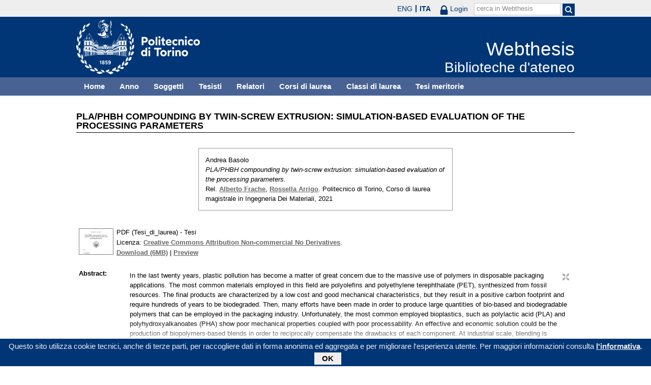

--- FILE ---
content_type: text/html; charset=utf-8
request_url: https://webthesis.biblio.polito.it/17274/
body_size: 32175
content:
<!DOCTYPE html PUBLIC "-//W3C//DTD XHTML 1.0 Transitional//EN" "http://www.w3.org/TR/xhtml1/DTD/xhtml1-transitional.dtd">
<html xmlns="http://www.w3.org/1999/xhtml" lang="it">
  <head>
    <meta http-equiv="X-UA-Compatible" content="IE=edge" />
    <meta name="viewport" content="width=device-width, initial-scale=1, maximum-scale=1, user-scalable=no" />
    <title>

PLA/PHBH compounding by twin-screw extrusion: simulation-based evaluation of the processing parameters

 - Webthesis</title>
    <link rel="icon" href="/favicon.ico" type="image/x-icon" />
    <link rel="shortcut icon" href="/favicon.ico" type="image/x-icon" />
    <script type="text/javascript" src="/javascript/jquery.min.js">// <!-- No script --></script>
    <script type="text/javascript" src="/javascript/jquery.cookiebar.js">// <!-- No script --></script>
    <link rel="stylesheet" type="text/css" href="/style/jquery.cookiebar.css" />
    <meta name="eprints.eprintid" content="17274" />
<meta name="eprints.rev_number" content="1" />
<meta name="eprints.eprint_status" content="archive" />
<meta name="eprints.userid" content="10" />
<meta name="eprints.dir" content="disk1/00/01/72/74" />
<meta name="eprints.datestamp" content="2021-04-01 11:44:36" />
<meta name="eprints.lastmod" content="2021-04-09 06:18:31" />
<meta name="eprints.status_changed" content="2021-04-09 06:18:30" />
<meta name="eprints.type" content="thesis" />
<meta name="eprints.metadata_visibility" content="show" />
<meta name="eprints.creators_name" content="Basolo, Andrea" />
<meta name="eprints.creators_id" content="265133" />
<meta name="eprints.title" content="PLA/PHBH compounding by twin-screw extrusion: simulation-based evaluation of the processing parameters" />
<meta name="eprints.ispublished" content="unpub" />
<meta name="eprints.full_text_status" content="public" />
<meta name="eprints.abstract" content="In the last twenty years, plastic pollution has become a matter of great concern due to the massive use of polymers in disposable packaging applications. The most common materials employed in this field are polyolefins and polyethylene terephthalate (PET), synthesized from fossil resources. The final products are characterized by a low cost and good mechanical characteristics, but they result in a positive carbon footprint and require hundreds of years to be biodegraded. Then, many efforts have been made in order to produce large quantities of bio-based and biodegradable polymers that can be employed in the packaging industry. Unfortunately, the most common employed bioplastics, such as polylactic acid (PLA) and polyhydroxyalkanoates (PHA) show poor mechanical properties coupled with poor processability. An effective and economic solution could be the production of biopolymers-based blends in order to reciprocally compensate the drawbacks of each component. At industrial scale, blending is performed in twin-screw extruders when both the polymers are in the molten state, but the identification of the best processing conditions, such as the optimal screw speed or feeding rate, is usually done by a trial and error approach. It means that long times are required in order to find a suitable screw profile. A solution, whose feasibility for the case of a PLA-PHBH blend filled with Cloisite 5 is studied in this work, can be found in the use of softwares especially designed to simulate the extrusion process like Ludovic, that helps to find the optimal processing conditions.  The present dissertation starts from a theoretical introduction of the topic with an overview on the thermodynamics of polymeric blends, followed by a section in which some considerations about the rheology are discussed. The mechanisms for coalescence and breakup of a polymeric particle inside a melt are studied and applied to the extrusion process thanks to a model proposed by Vergnes and Delamare. A further chapter is devoted to the description of the software Ludovic, starting from a general description of how it organizes the simulations, followed by a deepening on the principles used for calculation. In this chapter also the settings of the simulations and of the DoEs are reported.  The DoE instrument is employed to evaluate the effectiveness of the software to correctly model the behaviour of the blend. In particular, the trends of Residence Time Distributions, temperature, local and total residence times, shear rate and viscosity are assessed employing three different screw profiles. Also the effect of the blend composition is considered. It has been concluded that the software correctly models the compounding process of both filled and not filled PLA/PHBH blends.  The results of the simulations run at 400 rpm with a flow rate of 3 kg/h have been analysed in order to determine which one of the three profiles ensures the better performances in terms of final morphology. The screw profile identified as the best has then been employed to assess also the effect of the rotation speed. As an aid for the various evaluations, the model of Vergnes and Delamare has been employed to process the data returned by Ludovic.  Finally, the various predictions have been compared with the SEM micrographs of a PLA/PHBH blend compounded with the same processing parameters employed for the simulations. A satisfying accordance between the computed results and the reality has been assessed." />
<meta name="eprints.date" content="2021-03-23" />
<meta name="eprints.date_type" content="published" />
<meta name="eprints.publication_type" content="electronic" />
<meta name="eprints.pages" content="131" />
<meta name="eprints.institution" content="Politecnico di Torino" />
<meta name="eprints.thesis_type" content="laurea" />
<meta name="eprints.relators_name" content="Frache, Alberto" />
<meta name="eprints.relators_name" content="Arrigo, Rossella" />
<meta name="eprints.relators_id" content="003656" />
<meta name="eprints.relators_id" content="044771" />
<meta name="eprints.classes" content="CLASSE_LM-53" />
<meta name="eprints.tesi_meritoria" content="FALSE" />
<meta name="eprints.cdl" content="corso+di+laurea+magistrale+in+ingegneria+dei+materiali" />
<meta name="eprints.annoacc" content="2020/21" />
<meta name="eprints.gesd" content="1" />
<meta name="eprints.md5_tesi" content="57181279d3578066c9c60ec463f7f02c6dd429e98b55eb41675a236ec27600b2379da6f73a09c24cae912f22dd2dfce22b008beaad6beb6e02db8473722b7085" />
<meta name="eprints.citation" content="

  

    
      
        
          [img] &lt;https://webthesis.biblio.polito.it/secure/17274/1/tesi.pdf&gt;
        
      
    

  



 


Andrea Basolo.
PLA/PHBH compounding by twin-screw extrusion: simulation-based evaluation of the processing parameters.
Rel. Alberto Frache &lt;/view/relators/Frache=3AAlberto=3A=3A.html&gt;, Rossella Arrigo &lt;/view/relators/Arrigo=3ARossella=3A=3A.html&gt;. Politecnico di Torino, Corso di laurea magistrale in Ingegneria Dei Materiali, 2021

" />
<meta name="eprints.document_url" content="https://webthesis.biblio.polito.it/secure/17274/1/tesi.pdf" />
<link rel="schema.DC" href="http://purl.org/DC/elements/1.0/" />
<meta name="DC.relation" content="http://webthesis.biblio.polito.it/17274/" />
<meta name="DC.title" content="PLA/PHBH compounding by twin-screw extrusion: simulation-based evaluation of the processing parameters" />
<meta name="DC.creator" content="Basolo, Andrea" />
<meta name="DC.description" content="In the last twenty years, plastic pollution has become a matter of great concern due to the massive use of polymers in disposable packaging applications. The most common materials employed in this field are polyolefins and polyethylene terephthalate (PET), synthesized from fossil resources. The final products are characterized by a low cost and good mechanical characteristics, but they result in a positive carbon footprint and require hundreds of years to be biodegraded. Then, many efforts have been made in order to produce large quantities of bio-based and biodegradable polymers that can be employed in the packaging industry. Unfortunately, the most common employed bioplastics, such as polylactic acid (PLA) and polyhydroxyalkanoates (PHA) show poor mechanical properties coupled with poor processability. An effective and economic solution could be the production of biopolymers-based blends in order to reciprocally compensate the drawbacks of each component. At industrial scale, blending is performed in twin-screw extruders when both the polymers are in the molten state, but the identification of the best processing conditions, such as the optimal screw speed or feeding rate, is usually done by a trial and error approach. It means that long times are required in order to find a suitable screw profile. A solution, whose feasibility for the case of a PLA-PHBH blend filled with Cloisite 5 is studied in this work, can be found in the use of softwares especially designed to simulate the extrusion process like Ludovic, that helps to find the optimal processing conditions.  The present dissertation starts from a theoretical introduction of the topic with an overview on the thermodynamics of polymeric blends, followed by a section in which some considerations about the rheology are discussed. The mechanisms for coalescence and breakup of a polymeric particle inside a melt are studied and applied to the extrusion process thanks to a model proposed by Vergnes and Delamare. A further chapter is devoted to the description of the software Ludovic, starting from a general description of how it organizes the simulations, followed by a deepening on the principles used for calculation. In this chapter also the settings of the simulations and of the DoEs are reported.  The DoE instrument is employed to evaluate the effectiveness of the software to correctly model the behaviour of the blend. In particular, the trends of Residence Time Distributions, temperature, local and total residence times, shear rate and viscosity are assessed employing three different screw profiles. Also the effect of the blend composition is considered. It has been concluded that the software correctly models the compounding process of both filled and not filled PLA/PHBH blends.  The results of the simulations run at 400 rpm with a flow rate of 3 kg/h have been analysed in order to determine which one of the three profiles ensures the better performances in terms of final morphology. The screw profile identified as the best has then been employed to assess also the effect of the rotation speed. As an aid for the various evaluations, the model of Vergnes and Delamare has been employed to process the data returned by Ludovic.  Finally, the various predictions have been compared with the SEM micrographs of a PLA/PHBH blend compounded with the same processing parameters employed for the simulations. A satisfying accordance between the computed results and the reality has been assessed." />
<meta name="DC.date" content="2021-03-23" />
<meta name="DC.type" content="Tesi" />
<meta name="DC.type" content="NonPeerReviewed" />
<meta name="DC.format" content="application/pdf" />
<meta name="DC.language" content="it" />
<meta name="DC.rights" content="cc_by_nc_nd" />
<meta name="DC.identifier" content="https://webthesis.biblio.polito.it/secure/17274/1/tesi.pdf" />
<meta name="DC.identifier" content="

  

    
      
        
          [img] &lt;https://webthesis.biblio.polito.it/secure/17274/1/tesi.pdf&gt;
        
      
    

  



 


Andrea Basolo.
PLA/PHBH compounding by twin-screw extrusion: simulation-based evaluation of the processing parameters.
Rel. Alberto Frache &lt;/view/relators/Frache=3AAlberto=3A=3A.html&gt;, Rossella Arrigo &lt;/view/relators/Arrigo=3ARossella=3A=3A.html&gt;. Politecnico di Torino, Corso di laurea magistrale in Ingegneria Dei Materiali, 2021

" />
<link rel="alternate" href="http://webthesis.biblio.polito.it/cgi/export/eprint/17274/ContextObject/webthesis-eprint-17274.xml" type="text/xml; charset=utf-8" title="OpenURL ContextObject" />
<link rel="alternate" href="http://webthesis.biblio.polito.it/cgi/export/eprint/17274/XML/webthesis-eprint-17274.xml" type="application/vnd.eprints.data+xml; charset=utf-8" title="EP3 XML" />
<link rel="alternate" href="http://webthesis.biblio.polito.it/cgi/export/eprint/17274/RDFXML/webthesis-eprint-17274.rdf" type="application/rdf+xml" title="RDF+XML" />
<link rel="alternate" href="http://webthesis.biblio.polito.it/cgi/export/eprint/17274/DIDL/webthesis-eprint-17274.xml" type="text/xml; charset=utf-8" title="MPEG-21 DIDL" />
<link rel="alternate" href="http://webthesis.biblio.polito.it/cgi/export/eprint/17274/Atom/webthesis-eprint-17274.xml" type="application/atom+xml;charset=utf-8" title="Atom" />
<link rel="alternate" href="http://webthesis.biblio.polito.it/cgi/export/eprint/17274/Text/webthesis-eprint-17274.txt" type="text/plain; charset=utf-8" title="ASCII Citation" />
<link rel="alternate" href="http://webthesis.biblio.polito.it/cgi/export/eprint/17274/DC/webthesis-eprint-17274.txt" type="text/plain; charset=utf-8" title="Dublin Core" />
<link rel="alternate" href="http://webthesis.biblio.polito.it/cgi/export/eprint/17274/MARC%3A%3AUSMARC/webthesis-eprint-17274.mrc" type="application/marc; charset=utf-8" title="MARC (ISO 2709)" />
<link rel="alternate" href="http://webthesis.biblio.polito.it/cgi/export/eprint/17274/COinS/webthesis-eprint-17274.txt" type="text/plain; charset=utf-8" title="OpenURL ContextObject in Span" />
<link rel="alternate" href="http://webthesis.biblio.polito.it/cgi/export/eprint/17274/Simple/webthesis-eprint-17274.txt" type="text/plain; charset=utf-8" title="Simple Metadata" />
<link rel="alternate" href="http://webthesis.biblio.polito.it/cgi/export/eprint/17274/EndNote/webthesis-eprint-17274.enw" type="text/plain; charset=utf-8" title="EndNote" />
<link rel="alternate" href="http://webthesis.biblio.polito.it/cgi/export/eprint/17274/BibTeX/webthesis-eprint-17274.bib" type="text/plain" title="BibTeX" />
<link rel="alternate" href="http://webthesis.biblio.polito.it/cgi/export/eprint/17274/DC_Primo/webthesis-eprint-17274.txt" type="text/plain; charset=utf-8" title="Dublin Core" />
<link rel="alternate" href="http://webthesis.biblio.polito.it/cgi/export/eprint/17274/MARC%3A%3AASCII/webthesis-eprint-17274.txt" type="text/plain; charset=utf-8" title="MARC (ASCII)" />
<link rel="alternate" href="http://webthesis.biblio.polito.it/cgi/export/eprint/17274/OAI_DC_Primo/webthesis-eprint-17274.xml" type="text/xml" title="Dublin Core - OAI Schema - Polito export" />
<link rel="alternate" href="http://webthesis.biblio.polito.it/cgi/export/eprint/17274/METS/webthesis-eprint-17274.xml" type="text/xml; charset=utf-8" title="METS" />
<link rel="alternate" href="http://webthesis.biblio.polito.it/cgi/export/eprint/17274/RDFN3/webthesis-eprint-17274.n3" type="text/n3" title="RDF+N3" />
<link rel="alternate" href="http://webthesis.biblio.polito.it/cgi/export/eprint/17274/HTML/webthesis-eprint-17274.html" type="text/html; charset=utf-8" title="HTML Citation" />
<link rel="alternate" href="http://webthesis.biblio.polito.it/cgi/export/eprint/17274/RIS/webthesis-eprint-17274.ris" type="text/plain" title="Reference Manager" />
<link rel="alternate" href="http://webthesis.biblio.polito.it/cgi/export/eprint/17274/JSON/webthesis-eprint-17274.js" type="application/json; charset=utf-8" title="JSON" />
<link rel="alternate" href="http://webthesis.biblio.polito.it/cgi/export/eprint/17274/MODS/webthesis-eprint-17274.xml" type="text/xml; charset=utf-8" title="MODS" />
<link rel="alternate" href="http://webthesis.biblio.polito.it/cgi/export/eprint/17274/RDFNT/webthesis-eprint-17274.nt" type="text/plain" title="RDF+N-Triples" />
<link rel="alternate" href="http://webthesis.biblio.polito.it/cgi/export/eprint/17274/Refer/webthesis-eprint-17274.refer" type="text/plain" title="Refer" />
<link rel="alternate" href="http://webthesis.biblio.polito.it/cgi/export/eprint/17274/MARC%3A%3AXML/webthesis-eprint-17274.xml" type="text/xml" title="MARC XML" />
<link rel="Top" href="http://webthesis.biblio.polito.it/" />
    <link rel="Sword" href="https://webthesis.biblio.polito.it/secure/sword-app/servicedocument" />
    <link rel="SwordDeposit" href="https://webthesis.biblio.polito.it/secure/id/contents" />
    <link rel="Search" type="text/html" href="http://webthesis.biblio.polito.it/cgi/search" />
    <link rel="Search" type="application/opensearchdescription+xml" href="http://webthesis.biblio.polito.it/cgi/opensearchdescription" />
    <script type="text/javascript">
// <![CDATA[
var eprints_http_root = "https:\/\/webthesis.biblio.polito.it\/secure";
var eprints_http_cgiroot = "https:\/\/webthesis.biblio.polito.it\/secure\/cgi";
var eprints_oai_archive_id = "webthesis.biblio.polito.it";
var eprints_logged_in = false;
// ]]></script>
    <style type="text/css">.ep_logged_in { display: none }</style>
    <link rel="stylesheet" type="text/css" href="/secure/style/auto-3.3.15.css" />
    <script type="text/javascript" src="/secure/javascript/auto-3.3.15.js"><!--padder--></script>
    <!--[if lte IE 6]>
        <link rel="stylesheet" type="text/css" href="/secure/style/ie6.css" />
   <![endif]-->
    <meta name="Generator" content="EPrints 3.3.15" />
    <meta http-equiv="Content-Type" content="text/html; charset=UTF-8" />
    <meta http-equiv="Content-Language" content="it" />
    

    <script type="text/javascript">
      jQuery(document).ready(function() {
        jQuery.cookieBar({
          message: "Questo sito utilizza cookie tecnici, anche di terze parti, per raccogliere dati in forma anonima ed aggregata e per migliorare l'esperienza utente. Per maggiori informazioni consulta ",
          policyButton: true,
          policyText: "l'informativa",
          policyURL: "/policies.html",
        });
      });
    </script>
  </head>
  <body>
    <div id="poli_tool">
      <div class="maxwidth">
       <a href="https://www.polito.it" id="link2polito">polito.it</a>
       <div id="ep_tm_languages"><a href="/secure/cgi/set_lang?lang=en&amp;referrer=https%3A%2F%2Fwebthesis.biblio.polito.it%2F17274%2F" title="English">ENG</a><a href="/secure/cgi/set_lang?lang=it&amp;referrer=https%3A%2F%2Fwebthesis.biblio.polito.it%2F17274%2F" title="Italiano" class="active">ITA</a></div>
       <div id="tool_login">
        
		<a href="/cgi/users/home" class="not_logged_in">
			<svg id="lock" viewBox="0 0 16 24" height="24" width="16">
				<path id="lock-loop1" d="m 3,12 v -3 a 5 5 0 0 1 10 0 v 3" style="fill:none;stroke:currentColor;stroke-width:2.5"></path>
				<rect id="lock-body" height="11" width="16" rx="2" ry="2" x="0" y="12" style="fill:currentColor;stroke:none;"></rect>
			</svg>
			<span>Login</span>
		</a>
	
       </div>
       <div id="toggleSearch">
        <svg viewBox="0 0 14 14" version="1.1">
         <style>
          circle, path { fill:none;stroke:currentColor;stroke-width:2; }
         </style>
         <circle r="5" cy="6" cx="6"></circle>
         <path id="manico" d="m 10,10 13,13"></path>
        </svg>
       </div>
       <form id="tool_cerca" method="get" accept-charset="utf-8" action="/cgi/search/simple">
        <fieldset>
         <input name="q" id="q" type="text" />
         <button name="search" id="search" title="Esegui la ricerca">
          <svg viewBox="0 0 14 14" version="1.1" id="poli_lente">
           <style>
            circle, path { fill:none;stroke:currentColor;stroke-width:2; }
           </style>
           <circle r="5" cy="6" cx="6"></circle>
           <path id="manico" d="m 10,10 13,13"></path>
          </svg>
         </button>
         <input name="screen" id="screen" value="Search" type="hidden" />
         <input name="order" id="order" value="Search" type="hidden" />
         <label for="q">cerca in Webthesis</label>
        </fieldset>
       </form>
      </div>
    </div>
    <div id="poli_header">
     <div class="maxwidth">
      <a href="http://www.polito.it" title="Politecnico di Torino" id="logo_poli">
       <img src="/images/logo_poli.png" alt="Politecnico di Torino (logo)" />
      </a>
      <svg id="toggle_menu" viewBox="0 0 42 32" version="1.1">
       <style>
        path { fill:none;stroke:currentColor;stroke-width:2;transition: all 0.25s; }
	.ics path:nth-of-type(1) { transform: rotate(45deg) translate(0, 6px); transform-origin: 21px 17px; }
	.ics path:nth-of-type(2) { display : none; }
	.ics path:nth-of-type(3) { transform: rotate(-45deg) translate(0, -6px); transform-origin: 21px 17px; }
       </style>
       <path id="linea1" d="M 10,11 32,11"></path>
       <path id="linea2" d="M 10,17 32,17"></path>
       <path id="linea3" d="M 10,23 32,23"></path>
      </svg>
      <div class="titlebox">
       <a href="/">
        <span class="titolo">Webthesis</span><br />
        <span class="sottotitolo">Biblioteche d'ateneo</span>
       </a>
      </div>
     </div>
    </div>
    <div id="menutop">
     <ul class="maxwidth">
      <li><a href="http://webthesis.biblio.polito.it">Home</a></li>
      <li><a href="http://webthesis.biblio.polito.it/view/year/">Anno</a></li>
      <li><a href="http://webthesis.biblio.polito.it/view/subjects/">Soggetti</a></li>
      <li><a href="http://webthesis.biblio.polito.it/view/creators/">Tesisti</a></li>
      <li><a href="http://webthesis.biblio.polito.it/view/relators/">Relatori</a></li>
      <li><a href="http://webthesis.biblio.polito.it/view/cdl/">Corsi di laurea</a></li>
      <li><a href="http://webthesis.biblio.polito.it/view/classes/">Classi di laurea</a></li>
      <li><a href="http://webthesis.biblio.polito.it/view/tesi_m_anno/TRUE/">Tesi meritorie</a></li>
     </ul>
    </div>
    <div id="page" class="maxwidth">
      
      <div id="coldx">
        <div id="corpo">
         <h1>

PLA/PHBH compounding by twin-screw extrusion: simulation-based evaluation of the processing parameters

</h1>
<!--
         <epc:pin ref="include_random"/>
-->
         <div class="ep_summary_content"><div class="ep_summary_content_left"></div><div class="ep_summary_content_right"></div><div class="ep_summary_content_top"></div><div class="ep_summary_content_main">

  <p style="margin-bottom: 1em">
    

<div class="card">
 
  <img src="/style/images/tocco.png" />
 
 
 <p class="autori">
  Andrea Basolo
 </p>
 <p class="titolo">
  <em>PLA/PHBH compounding by twin-screw extrusion: simulation-based evaluation of the processing parameters.</em>
 </p>
 <p>
  Rel. <a href="/view/relators/Frache=3AAlberto=3A=3A.html">Alberto Frache</a>, <a href="/view/relators/Arrigo=3ARossella=3A=3A.html">Rossella Arrigo</a>. Politecnico di Torino, Corso di laurea magistrale in Ingegneria Dei Materiali, 2021
 </p>
</div>


  </p>

<!-- 07/09/2017 EV Commentato perche SM dice che ormai non e piu vero, dato che tra le tesi meritorie
                   ci sono diverse che non sono state depositate in BCA (Mondovi, I livello, Mirafiori...)
  <p>
    <epc:phrase ref="page:nofulltext" />
  </p>
-->

  

  

    
  
    
      
      <table>
        
          
          <tr>
          <td valign="top" align="right">
             <a onmouseout="EPJS_HidePreview( event, 'doc_preview_142715' );" class="ep_document_link" href="https://webthesis.biblio.polito.it/secure/17274/1/tesi.pdf" onmouseover="EPJS_ShowPreview( event, 'doc_preview_142715' );"><img class="ep_doc_icon" alt="[img]" src="https://webthesis.biblio.polito.it/secure/17274/1.hassmallThumbnailVersion/tesi.pdf" border="0" /></a><div id="doc_preview_142715" class="ep_preview"><table><tr><td><img class="ep_preview_image" alt="" src="https://webthesis.biblio.polito.it/secure/17274/1.haspreviewThumbnailVersion/tesi.pdf" border="0" /><div class="ep_preview_title">Preview</div></td></tr></table></div>
          </td>
          <td valign="top">
            

<!-- document citation -->


<span class="ep_document_citation">
PDF (Tesi_di_laurea)
 - Tesi


  <br />Licenza: <a href="http://creativecommons.org/licenses/by-nc-nd/2.5/">Creative Commons Attribution Non-commercial No Derivatives</a>.

</span>

<br />
            <a href="https://webthesis.biblio.polito.it/secure/17274/1/tesi.pdf">Download (6MB)</a>
            | 
              <a href="https://webthesis.biblio.polito.it/secure/17274/1.haspreviewThumbnailVersion/tesi.pdf" rel="lightbox[docs] nofollow" title="





PDF (Tesi_di_laurea) &lt;https://webthesis.biblio.polito.it/secure/17274/1/tesi.pdf&gt;
 - Tesi


  Licenza: Creative Commons Attribution Non-commercial No Derivatives &lt;http://creativecommons.org/licenses/by-nc-nd/2.5/&gt;.



">Preview</a>
            
            
  
            <ul>
              
              </ul>
          </td>
          </tr>
          
        
      </table>
    

  

  
  

  

  <table style="margin-bottom: 1em; margin-top: 1em;" cellpadding="3">
    
    <tr>
      <th valign="top">Abstract:</th>
      <td valign="top">
        <div class="ep_block intro"><p>In the last twenty years, plastic pollution has become a matter of great concern due to the massive use of polymers in disposable packaging applications. The most common materials employed in this field are polyolefins and polyethylene terephthalate (PET), synthesized from fossil resources. The final products are characterized by a low cost and good mechanical characteristics, but they result in a positive carbon footprint and require hundreds of years to be biodegraded. Then, many efforts have been made in order to produce large quantities of bio-based and biodegradable polymers that can be employed in the packaging industry. Unfortunately, the most common employed bioplastics, such as polylactic acid (PLA) and polyhydroxyalkanoates (PHA) show poor mechanical properties coupled with poor processability. An effective and economic solution could be the production of biopolymers-based blends in order to reciprocally compensate the drawbacks of each component. At industrial scale, blending is performed in twin-screw extruders when both the polymers are in the molten state, but the identification of the best processing conditions, such as the optimal screw speed or feeding rate, is usually done by a trial and error approach. It means that long times are required in order to find a suitable screw profile. A solution, whose feasibility for the case of a PLA-PHBH blend filled with Cloisite 5 is studied in this work, can be found in the use of softwares especially designed to simulate the extrusion process like Ludovic, that helps to find the optimal processing conditions.  The present dissertation starts from a theoretical introduction of the topic with an overview on the thermodynamics of polymeric blends, followed by a section in which some considerations about the rheology are discussed. The mechanisms for coalescence and breakup of a polymeric particle inside a melt are studied and applied to the extrusion process thanks to a model proposed by Vergnes and Delamare. A further chapter is devoted to the description of the software Ludovic, starting from a general description of how it organizes the simulations, followed by a deepening on the principles used for calculation. In this chapter also the settings of the simulations and of the DoEs are reported.  The DoE instrument is employed to evaluate the effectiveness of the software to correctly model the behaviour of the blend. In particular, the trends of Residence Time Distributions, temperature, local and total residence times, shear rate and viscosity are assessed employing three different screw profiles. Also the effect of the blend composition is considered. It has been concluded that the software correctly models the compounding process of both filled and not filled PLA/PHBH blends.  The results of the simulations run at 400 rpm with a flow rate of 3 kg/h have been analysed in order to determine which one of the three profiles ensures the better performances in terms of final morphology. The screw profile identified as the best has then been employed to assess also the effect of the rotation speed. As an aid for the various evaluations, the model of Vergnes and Delamare has been employed to process the data returned by Ludovic.  Finally, the various predictions have been compared with the SEM micrographs of a PLA/PHBH blend compounded with the same processing parameters employed for the simulations. A satisfying accordance between the computed results and the reality has been assessed.</p></div>
        
          
        <ul>
            
              
            
        </ul>
          
        
      </td>
    </tr>
    
    
      
        <tr>
          <th align="top">Relatori:</th>
          <td valign="top"><a href="/view/relators/Frache=3AAlberto=3A=3A.html">Alberto Frache</a>, <a href="/view/relators/Arrigo=3ARossella=3A=3A.html">Rossella Arrigo</a></td>
        </tr>
      
    
      
        <tr>
          <th align="top">Anno accademico:</th>
          <td valign="top">2020/21</td>
        </tr>
      
    
      
        <tr>
          <th align="top">Tipo di pubblicazione:</th>
          <td valign="top">Elettronica</td>
        </tr>
      
    
      
        <tr>
          <th align="top">Numero di pagine:</th>
          <td valign="top">131</td>
        </tr>
      
    
      
    
      
    
      
    
      
        <tr>
          <th align="top">Soggetti:</th>
          <td valign="top"></td>
        </tr>
      
    
      
        <tr>
          <th align="top">Corso di laurea:</th>
          <td valign="top">Corso di laurea magistrale in Ingegneria Dei Materiali</td>
        </tr>
      
    
      
        <tr>
          <th align="top">Classe di laurea:</th>
          <td valign="top"><a href="http://webthesis.biblio.polito.it/view/classes/CLASSE=5FLM-53/">Nuovo ordinamento &gt; Laurea magistrale &gt; LM-53 - SCIENZA E INGEGNERIA DEI MATERIALI</a></td>
        </tr>
      
    
      
    
      
        <tr>
          <th align="top">Aziende collaboratrici:</th>
          <td valign="top">NON SPECIFICATO</td>
        </tr>
      
    
    <tr>
      <th align="top">URI:</th>
      <td valign="top"><a href="http://webthesis.biblio.polito.it/id/eprint/17274">http://webthesis.biblio.polito.it/id/eprint/17274</a></td>
    </tr>
    
    
    
    
  </table>

<!--
  <epc:if test="$flags{has_multiple_versions}">
    <epc:phrase ref="page:available_versions" />
    <epc:print expr="$version_tree" />
  </epc:if>
  <epc:if test="$flags{in_commentary_thread}">
    <epc:phrase ref="page:commentary_threads" />
    <epc:print expr="$commentary_tree" />
  </epc:if>
-->

  
<!--
    <h3>Actions (login required)</h3>
-->
    <table class="ep_summary_page_actions">
    
      <tr>
        <td><a href="/cgi/users/home?screen=EPrint%3A%3AView&amp;eprintid=17274"><img src="/style/images/action_view.png" title="Modifica (riservato agli operatori)" alt="Modifica (riservato agli operatori)" class="ep_form_action_icon" /></a></td>
        <td>Modifica (riservato agli operatori)</td>
      </tr>
    
    </table>
  

</div><div class="ep_summary_content_bottom"></div><div class="ep_summary_content_after"></div></div>
        </div>
      </div>
      <div id="chiusura"></div>
    </div>
    <div id="bottomLinks" class="maxwidth">
      <ul class="social">
        <li>
          <a href="http://twitter.com/#!/bibliopolito"><img src="/images/poli_twitter.png" alt="twitter" /></a>
        </li>
        <li>
          <a href="http://www.facebook.com/biblio.polito"><img src="/images/poli_facebook.png" alt="facebook" /></a>
        </li>
      </ul>
      <ul>
        <li>
          <a href="/contact.html">Contatti</a>
        </li>
      </ul>
    </div>
    <div id="footer">
      <p class="maxwidth">Eccetto ove diversamente specificato, i contenuti di questo sito sono rilasciati sotto <a href="http://creativecommons.org/licenses/by/3.0/it/" target="_blank"><img src="/images/cc-by-80x15.png" alt="Licenza Creative Commons - Attribuzione 3.0 Italia" />Licenza Creative Commons - Attribuzione 3.0 Italia</a>.<br />
        Powered by <a href="/eprints/">Eprints 3</a> - customization and management by Politecnico di Torino.</p>
    </div>

  </body>
</html>